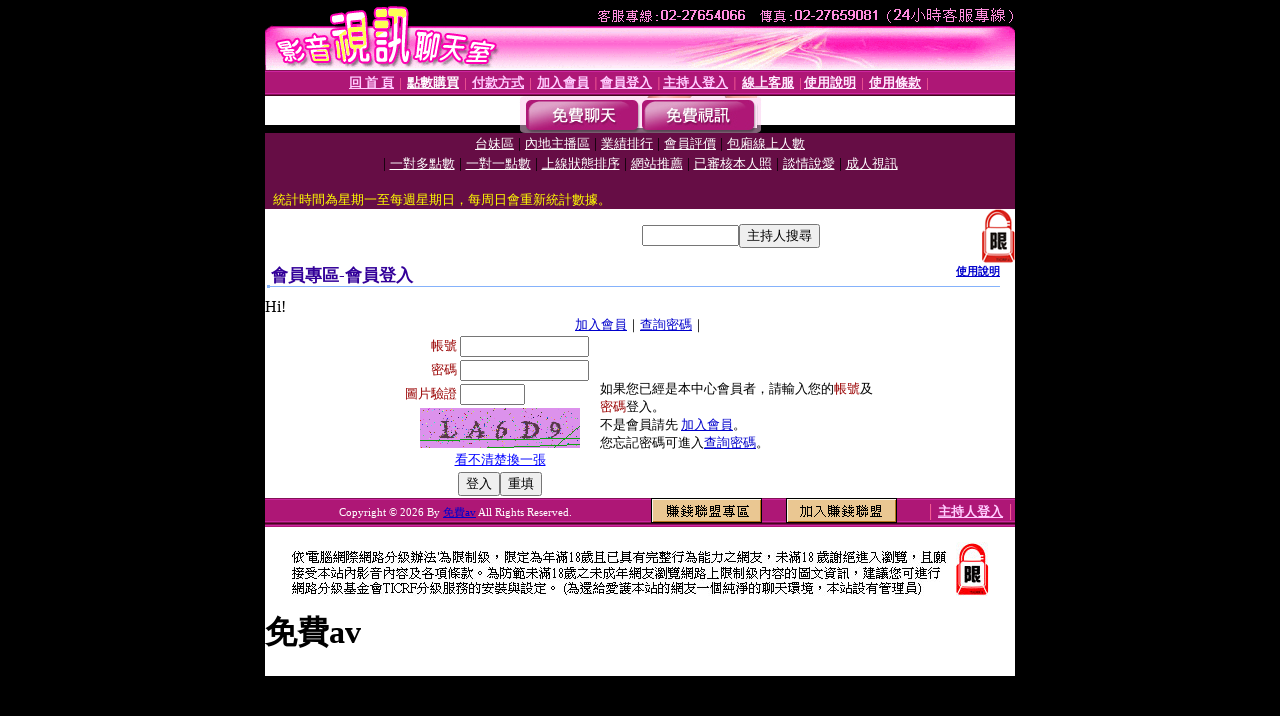

--- FILE ---
content_type: text/html; charset=Big5
request_url: http://mm-0509.com/V4/?AID=168144&FID=1382378&WEBID=AVSHOW
body_size: 392
content:
<script>alert('請先登入會員才能進入主播包廂')</script><script>location.href = '/index.phtml?PUT=up_logon&FID=1382378';</script><form method='POST' action='https://tk638.com/GO/' name='forms' id='SSLforms'>
<input type='hidden' name='CONNECT_ID' value=''>
<input type='hidden' name='FID' value='1382378'>
<input type='hidden' name='SID' value='ksgh56cm8na8vum6b266taf5bfcc4ftv'>
<input type='hidden' name='AID' value='168144'>
<input type='hidden' name='LTYPE' value='U'>
<input type='hidden' name='WURL' value='http://mm-0509.com'>
</FORM><script Language='JavaScript'>document.getElementById('SSLforms').submit();self.window.focus();</script>